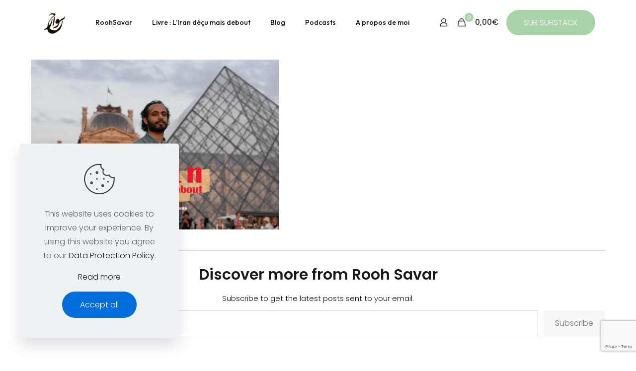

--- FILE ---
content_type: text/html; charset=utf-8
request_url: https://www.google.com/recaptcha/api2/anchor?ar=1&k=6Ld0mv0bAAAAANJsA3k-Qk1PFyHo744myg44Mqe7&co=aHR0cHM6Ly93d3cucm9vaHNhdmFyLmNvbTo0NDM.&hl=en&v=PoyoqOPhxBO7pBk68S4YbpHZ&size=invisible&anchor-ms=20000&execute-ms=30000&cb=e0fkd99dviag
body_size: 48880
content:
<!DOCTYPE HTML><html dir="ltr" lang="en"><head><meta http-equiv="Content-Type" content="text/html; charset=UTF-8">
<meta http-equiv="X-UA-Compatible" content="IE=edge">
<title>reCAPTCHA</title>
<style type="text/css">
/* cyrillic-ext */
@font-face {
  font-family: 'Roboto';
  font-style: normal;
  font-weight: 400;
  font-stretch: 100%;
  src: url(//fonts.gstatic.com/s/roboto/v48/KFO7CnqEu92Fr1ME7kSn66aGLdTylUAMa3GUBHMdazTgWw.woff2) format('woff2');
  unicode-range: U+0460-052F, U+1C80-1C8A, U+20B4, U+2DE0-2DFF, U+A640-A69F, U+FE2E-FE2F;
}
/* cyrillic */
@font-face {
  font-family: 'Roboto';
  font-style: normal;
  font-weight: 400;
  font-stretch: 100%;
  src: url(//fonts.gstatic.com/s/roboto/v48/KFO7CnqEu92Fr1ME7kSn66aGLdTylUAMa3iUBHMdazTgWw.woff2) format('woff2');
  unicode-range: U+0301, U+0400-045F, U+0490-0491, U+04B0-04B1, U+2116;
}
/* greek-ext */
@font-face {
  font-family: 'Roboto';
  font-style: normal;
  font-weight: 400;
  font-stretch: 100%;
  src: url(//fonts.gstatic.com/s/roboto/v48/KFO7CnqEu92Fr1ME7kSn66aGLdTylUAMa3CUBHMdazTgWw.woff2) format('woff2');
  unicode-range: U+1F00-1FFF;
}
/* greek */
@font-face {
  font-family: 'Roboto';
  font-style: normal;
  font-weight: 400;
  font-stretch: 100%;
  src: url(//fonts.gstatic.com/s/roboto/v48/KFO7CnqEu92Fr1ME7kSn66aGLdTylUAMa3-UBHMdazTgWw.woff2) format('woff2');
  unicode-range: U+0370-0377, U+037A-037F, U+0384-038A, U+038C, U+038E-03A1, U+03A3-03FF;
}
/* math */
@font-face {
  font-family: 'Roboto';
  font-style: normal;
  font-weight: 400;
  font-stretch: 100%;
  src: url(//fonts.gstatic.com/s/roboto/v48/KFO7CnqEu92Fr1ME7kSn66aGLdTylUAMawCUBHMdazTgWw.woff2) format('woff2');
  unicode-range: U+0302-0303, U+0305, U+0307-0308, U+0310, U+0312, U+0315, U+031A, U+0326-0327, U+032C, U+032F-0330, U+0332-0333, U+0338, U+033A, U+0346, U+034D, U+0391-03A1, U+03A3-03A9, U+03B1-03C9, U+03D1, U+03D5-03D6, U+03F0-03F1, U+03F4-03F5, U+2016-2017, U+2034-2038, U+203C, U+2040, U+2043, U+2047, U+2050, U+2057, U+205F, U+2070-2071, U+2074-208E, U+2090-209C, U+20D0-20DC, U+20E1, U+20E5-20EF, U+2100-2112, U+2114-2115, U+2117-2121, U+2123-214F, U+2190, U+2192, U+2194-21AE, U+21B0-21E5, U+21F1-21F2, U+21F4-2211, U+2213-2214, U+2216-22FF, U+2308-230B, U+2310, U+2319, U+231C-2321, U+2336-237A, U+237C, U+2395, U+239B-23B7, U+23D0, U+23DC-23E1, U+2474-2475, U+25AF, U+25B3, U+25B7, U+25BD, U+25C1, U+25CA, U+25CC, U+25FB, U+266D-266F, U+27C0-27FF, U+2900-2AFF, U+2B0E-2B11, U+2B30-2B4C, U+2BFE, U+3030, U+FF5B, U+FF5D, U+1D400-1D7FF, U+1EE00-1EEFF;
}
/* symbols */
@font-face {
  font-family: 'Roboto';
  font-style: normal;
  font-weight: 400;
  font-stretch: 100%;
  src: url(//fonts.gstatic.com/s/roboto/v48/KFO7CnqEu92Fr1ME7kSn66aGLdTylUAMaxKUBHMdazTgWw.woff2) format('woff2');
  unicode-range: U+0001-000C, U+000E-001F, U+007F-009F, U+20DD-20E0, U+20E2-20E4, U+2150-218F, U+2190, U+2192, U+2194-2199, U+21AF, U+21E6-21F0, U+21F3, U+2218-2219, U+2299, U+22C4-22C6, U+2300-243F, U+2440-244A, U+2460-24FF, U+25A0-27BF, U+2800-28FF, U+2921-2922, U+2981, U+29BF, U+29EB, U+2B00-2BFF, U+4DC0-4DFF, U+FFF9-FFFB, U+10140-1018E, U+10190-1019C, U+101A0, U+101D0-101FD, U+102E0-102FB, U+10E60-10E7E, U+1D2C0-1D2D3, U+1D2E0-1D37F, U+1F000-1F0FF, U+1F100-1F1AD, U+1F1E6-1F1FF, U+1F30D-1F30F, U+1F315, U+1F31C, U+1F31E, U+1F320-1F32C, U+1F336, U+1F378, U+1F37D, U+1F382, U+1F393-1F39F, U+1F3A7-1F3A8, U+1F3AC-1F3AF, U+1F3C2, U+1F3C4-1F3C6, U+1F3CA-1F3CE, U+1F3D4-1F3E0, U+1F3ED, U+1F3F1-1F3F3, U+1F3F5-1F3F7, U+1F408, U+1F415, U+1F41F, U+1F426, U+1F43F, U+1F441-1F442, U+1F444, U+1F446-1F449, U+1F44C-1F44E, U+1F453, U+1F46A, U+1F47D, U+1F4A3, U+1F4B0, U+1F4B3, U+1F4B9, U+1F4BB, U+1F4BF, U+1F4C8-1F4CB, U+1F4D6, U+1F4DA, U+1F4DF, U+1F4E3-1F4E6, U+1F4EA-1F4ED, U+1F4F7, U+1F4F9-1F4FB, U+1F4FD-1F4FE, U+1F503, U+1F507-1F50B, U+1F50D, U+1F512-1F513, U+1F53E-1F54A, U+1F54F-1F5FA, U+1F610, U+1F650-1F67F, U+1F687, U+1F68D, U+1F691, U+1F694, U+1F698, U+1F6AD, U+1F6B2, U+1F6B9-1F6BA, U+1F6BC, U+1F6C6-1F6CF, U+1F6D3-1F6D7, U+1F6E0-1F6EA, U+1F6F0-1F6F3, U+1F6F7-1F6FC, U+1F700-1F7FF, U+1F800-1F80B, U+1F810-1F847, U+1F850-1F859, U+1F860-1F887, U+1F890-1F8AD, U+1F8B0-1F8BB, U+1F8C0-1F8C1, U+1F900-1F90B, U+1F93B, U+1F946, U+1F984, U+1F996, U+1F9E9, U+1FA00-1FA6F, U+1FA70-1FA7C, U+1FA80-1FA89, U+1FA8F-1FAC6, U+1FACE-1FADC, U+1FADF-1FAE9, U+1FAF0-1FAF8, U+1FB00-1FBFF;
}
/* vietnamese */
@font-face {
  font-family: 'Roboto';
  font-style: normal;
  font-weight: 400;
  font-stretch: 100%;
  src: url(//fonts.gstatic.com/s/roboto/v48/KFO7CnqEu92Fr1ME7kSn66aGLdTylUAMa3OUBHMdazTgWw.woff2) format('woff2');
  unicode-range: U+0102-0103, U+0110-0111, U+0128-0129, U+0168-0169, U+01A0-01A1, U+01AF-01B0, U+0300-0301, U+0303-0304, U+0308-0309, U+0323, U+0329, U+1EA0-1EF9, U+20AB;
}
/* latin-ext */
@font-face {
  font-family: 'Roboto';
  font-style: normal;
  font-weight: 400;
  font-stretch: 100%;
  src: url(//fonts.gstatic.com/s/roboto/v48/KFO7CnqEu92Fr1ME7kSn66aGLdTylUAMa3KUBHMdazTgWw.woff2) format('woff2');
  unicode-range: U+0100-02BA, U+02BD-02C5, U+02C7-02CC, U+02CE-02D7, U+02DD-02FF, U+0304, U+0308, U+0329, U+1D00-1DBF, U+1E00-1E9F, U+1EF2-1EFF, U+2020, U+20A0-20AB, U+20AD-20C0, U+2113, U+2C60-2C7F, U+A720-A7FF;
}
/* latin */
@font-face {
  font-family: 'Roboto';
  font-style: normal;
  font-weight: 400;
  font-stretch: 100%;
  src: url(//fonts.gstatic.com/s/roboto/v48/KFO7CnqEu92Fr1ME7kSn66aGLdTylUAMa3yUBHMdazQ.woff2) format('woff2');
  unicode-range: U+0000-00FF, U+0131, U+0152-0153, U+02BB-02BC, U+02C6, U+02DA, U+02DC, U+0304, U+0308, U+0329, U+2000-206F, U+20AC, U+2122, U+2191, U+2193, U+2212, U+2215, U+FEFF, U+FFFD;
}
/* cyrillic-ext */
@font-face {
  font-family: 'Roboto';
  font-style: normal;
  font-weight: 500;
  font-stretch: 100%;
  src: url(//fonts.gstatic.com/s/roboto/v48/KFO7CnqEu92Fr1ME7kSn66aGLdTylUAMa3GUBHMdazTgWw.woff2) format('woff2');
  unicode-range: U+0460-052F, U+1C80-1C8A, U+20B4, U+2DE0-2DFF, U+A640-A69F, U+FE2E-FE2F;
}
/* cyrillic */
@font-face {
  font-family: 'Roboto';
  font-style: normal;
  font-weight: 500;
  font-stretch: 100%;
  src: url(//fonts.gstatic.com/s/roboto/v48/KFO7CnqEu92Fr1ME7kSn66aGLdTylUAMa3iUBHMdazTgWw.woff2) format('woff2');
  unicode-range: U+0301, U+0400-045F, U+0490-0491, U+04B0-04B1, U+2116;
}
/* greek-ext */
@font-face {
  font-family: 'Roboto';
  font-style: normal;
  font-weight: 500;
  font-stretch: 100%;
  src: url(//fonts.gstatic.com/s/roboto/v48/KFO7CnqEu92Fr1ME7kSn66aGLdTylUAMa3CUBHMdazTgWw.woff2) format('woff2');
  unicode-range: U+1F00-1FFF;
}
/* greek */
@font-face {
  font-family: 'Roboto';
  font-style: normal;
  font-weight: 500;
  font-stretch: 100%;
  src: url(//fonts.gstatic.com/s/roboto/v48/KFO7CnqEu92Fr1ME7kSn66aGLdTylUAMa3-UBHMdazTgWw.woff2) format('woff2');
  unicode-range: U+0370-0377, U+037A-037F, U+0384-038A, U+038C, U+038E-03A1, U+03A3-03FF;
}
/* math */
@font-face {
  font-family: 'Roboto';
  font-style: normal;
  font-weight: 500;
  font-stretch: 100%;
  src: url(//fonts.gstatic.com/s/roboto/v48/KFO7CnqEu92Fr1ME7kSn66aGLdTylUAMawCUBHMdazTgWw.woff2) format('woff2');
  unicode-range: U+0302-0303, U+0305, U+0307-0308, U+0310, U+0312, U+0315, U+031A, U+0326-0327, U+032C, U+032F-0330, U+0332-0333, U+0338, U+033A, U+0346, U+034D, U+0391-03A1, U+03A3-03A9, U+03B1-03C9, U+03D1, U+03D5-03D6, U+03F0-03F1, U+03F4-03F5, U+2016-2017, U+2034-2038, U+203C, U+2040, U+2043, U+2047, U+2050, U+2057, U+205F, U+2070-2071, U+2074-208E, U+2090-209C, U+20D0-20DC, U+20E1, U+20E5-20EF, U+2100-2112, U+2114-2115, U+2117-2121, U+2123-214F, U+2190, U+2192, U+2194-21AE, U+21B0-21E5, U+21F1-21F2, U+21F4-2211, U+2213-2214, U+2216-22FF, U+2308-230B, U+2310, U+2319, U+231C-2321, U+2336-237A, U+237C, U+2395, U+239B-23B7, U+23D0, U+23DC-23E1, U+2474-2475, U+25AF, U+25B3, U+25B7, U+25BD, U+25C1, U+25CA, U+25CC, U+25FB, U+266D-266F, U+27C0-27FF, U+2900-2AFF, U+2B0E-2B11, U+2B30-2B4C, U+2BFE, U+3030, U+FF5B, U+FF5D, U+1D400-1D7FF, U+1EE00-1EEFF;
}
/* symbols */
@font-face {
  font-family: 'Roboto';
  font-style: normal;
  font-weight: 500;
  font-stretch: 100%;
  src: url(//fonts.gstatic.com/s/roboto/v48/KFO7CnqEu92Fr1ME7kSn66aGLdTylUAMaxKUBHMdazTgWw.woff2) format('woff2');
  unicode-range: U+0001-000C, U+000E-001F, U+007F-009F, U+20DD-20E0, U+20E2-20E4, U+2150-218F, U+2190, U+2192, U+2194-2199, U+21AF, U+21E6-21F0, U+21F3, U+2218-2219, U+2299, U+22C4-22C6, U+2300-243F, U+2440-244A, U+2460-24FF, U+25A0-27BF, U+2800-28FF, U+2921-2922, U+2981, U+29BF, U+29EB, U+2B00-2BFF, U+4DC0-4DFF, U+FFF9-FFFB, U+10140-1018E, U+10190-1019C, U+101A0, U+101D0-101FD, U+102E0-102FB, U+10E60-10E7E, U+1D2C0-1D2D3, U+1D2E0-1D37F, U+1F000-1F0FF, U+1F100-1F1AD, U+1F1E6-1F1FF, U+1F30D-1F30F, U+1F315, U+1F31C, U+1F31E, U+1F320-1F32C, U+1F336, U+1F378, U+1F37D, U+1F382, U+1F393-1F39F, U+1F3A7-1F3A8, U+1F3AC-1F3AF, U+1F3C2, U+1F3C4-1F3C6, U+1F3CA-1F3CE, U+1F3D4-1F3E0, U+1F3ED, U+1F3F1-1F3F3, U+1F3F5-1F3F7, U+1F408, U+1F415, U+1F41F, U+1F426, U+1F43F, U+1F441-1F442, U+1F444, U+1F446-1F449, U+1F44C-1F44E, U+1F453, U+1F46A, U+1F47D, U+1F4A3, U+1F4B0, U+1F4B3, U+1F4B9, U+1F4BB, U+1F4BF, U+1F4C8-1F4CB, U+1F4D6, U+1F4DA, U+1F4DF, U+1F4E3-1F4E6, U+1F4EA-1F4ED, U+1F4F7, U+1F4F9-1F4FB, U+1F4FD-1F4FE, U+1F503, U+1F507-1F50B, U+1F50D, U+1F512-1F513, U+1F53E-1F54A, U+1F54F-1F5FA, U+1F610, U+1F650-1F67F, U+1F687, U+1F68D, U+1F691, U+1F694, U+1F698, U+1F6AD, U+1F6B2, U+1F6B9-1F6BA, U+1F6BC, U+1F6C6-1F6CF, U+1F6D3-1F6D7, U+1F6E0-1F6EA, U+1F6F0-1F6F3, U+1F6F7-1F6FC, U+1F700-1F7FF, U+1F800-1F80B, U+1F810-1F847, U+1F850-1F859, U+1F860-1F887, U+1F890-1F8AD, U+1F8B0-1F8BB, U+1F8C0-1F8C1, U+1F900-1F90B, U+1F93B, U+1F946, U+1F984, U+1F996, U+1F9E9, U+1FA00-1FA6F, U+1FA70-1FA7C, U+1FA80-1FA89, U+1FA8F-1FAC6, U+1FACE-1FADC, U+1FADF-1FAE9, U+1FAF0-1FAF8, U+1FB00-1FBFF;
}
/* vietnamese */
@font-face {
  font-family: 'Roboto';
  font-style: normal;
  font-weight: 500;
  font-stretch: 100%;
  src: url(//fonts.gstatic.com/s/roboto/v48/KFO7CnqEu92Fr1ME7kSn66aGLdTylUAMa3OUBHMdazTgWw.woff2) format('woff2');
  unicode-range: U+0102-0103, U+0110-0111, U+0128-0129, U+0168-0169, U+01A0-01A1, U+01AF-01B0, U+0300-0301, U+0303-0304, U+0308-0309, U+0323, U+0329, U+1EA0-1EF9, U+20AB;
}
/* latin-ext */
@font-face {
  font-family: 'Roboto';
  font-style: normal;
  font-weight: 500;
  font-stretch: 100%;
  src: url(//fonts.gstatic.com/s/roboto/v48/KFO7CnqEu92Fr1ME7kSn66aGLdTylUAMa3KUBHMdazTgWw.woff2) format('woff2');
  unicode-range: U+0100-02BA, U+02BD-02C5, U+02C7-02CC, U+02CE-02D7, U+02DD-02FF, U+0304, U+0308, U+0329, U+1D00-1DBF, U+1E00-1E9F, U+1EF2-1EFF, U+2020, U+20A0-20AB, U+20AD-20C0, U+2113, U+2C60-2C7F, U+A720-A7FF;
}
/* latin */
@font-face {
  font-family: 'Roboto';
  font-style: normal;
  font-weight: 500;
  font-stretch: 100%;
  src: url(//fonts.gstatic.com/s/roboto/v48/KFO7CnqEu92Fr1ME7kSn66aGLdTylUAMa3yUBHMdazQ.woff2) format('woff2');
  unicode-range: U+0000-00FF, U+0131, U+0152-0153, U+02BB-02BC, U+02C6, U+02DA, U+02DC, U+0304, U+0308, U+0329, U+2000-206F, U+20AC, U+2122, U+2191, U+2193, U+2212, U+2215, U+FEFF, U+FFFD;
}
/* cyrillic-ext */
@font-face {
  font-family: 'Roboto';
  font-style: normal;
  font-weight: 900;
  font-stretch: 100%;
  src: url(//fonts.gstatic.com/s/roboto/v48/KFO7CnqEu92Fr1ME7kSn66aGLdTylUAMa3GUBHMdazTgWw.woff2) format('woff2');
  unicode-range: U+0460-052F, U+1C80-1C8A, U+20B4, U+2DE0-2DFF, U+A640-A69F, U+FE2E-FE2F;
}
/* cyrillic */
@font-face {
  font-family: 'Roboto';
  font-style: normal;
  font-weight: 900;
  font-stretch: 100%;
  src: url(//fonts.gstatic.com/s/roboto/v48/KFO7CnqEu92Fr1ME7kSn66aGLdTylUAMa3iUBHMdazTgWw.woff2) format('woff2');
  unicode-range: U+0301, U+0400-045F, U+0490-0491, U+04B0-04B1, U+2116;
}
/* greek-ext */
@font-face {
  font-family: 'Roboto';
  font-style: normal;
  font-weight: 900;
  font-stretch: 100%;
  src: url(//fonts.gstatic.com/s/roboto/v48/KFO7CnqEu92Fr1ME7kSn66aGLdTylUAMa3CUBHMdazTgWw.woff2) format('woff2');
  unicode-range: U+1F00-1FFF;
}
/* greek */
@font-face {
  font-family: 'Roboto';
  font-style: normal;
  font-weight: 900;
  font-stretch: 100%;
  src: url(//fonts.gstatic.com/s/roboto/v48/KFO7CnqEu92Fr1ME7kSn66aGLdTylUAMa3-UBHMdazTgWw.woff2) format('woff2');
  unicode-range: U+0370-0377, U+037A-037F, U+0384-038A, U+038C, U+038E-03A1, U+03A3-03FF;
}
/* math */
@font-face {
  font-family: 'Roboto';
  font-style: normal;
  font-weight: 900;
  font-stretch: 100%;
  src: url(//fonts.gstatic.com/s/roboto/v48/KFO7CnqEu92Fr1ME7kSn66aGLdTylUAMawCUBHMdazTgWw.woff2) format('woff2');
  unicode-range: U+0302-0303, U+0305, U+0307-0308, U+0310, U+0312, U+0315, U+031A, U+0326-0327, U+032C, U+032F-0330, U+0332-0333, U+0338, U+033A, U+0346, U+034D, U+0391-03A1, U+03A3-03A9, U+03B1-03C9, U+03D1, U+03D5-03D6, U+03F0-03F1, U+03F4-03F5, U+2016-2017, U+2034-2038, U+203C, U+2040, U+2043, U+2047, U+2050, U+2057, U+205F, U+2070-2071, U+2074-208E, U+2090-209C, U+20D0-20DC, U+20E1, U+20E5-20EF, U+2100-2112, U+2114-2115, U+2117-2121, U+2123-214F, U+2190, U+2192, U+2194-21AE, U+21B0-21E5, U+21F1-21F2, U+21F4-2211, U+2213-2214, U+2216-22FF, U+2308-230B, U+2310, U+2319, U+231C-2321, U+2336-237A, U+237C, U+2395, U+239B-23B7, U+23D0, U+23DC-23E1, U+2474-2475, U+25AF, U+25B3, U+25B7, U+25BD, U+25C1, U+25CA, U+25CC, U+25FB, U+266D-266F, U+27C0-27FF, U+2900-2AFF, U+2B0E-2B11, U+2B30-2B4C, U+2BFE, U+3030, U+FF5B, U+FF5D, U+1D400-1D7FF, U+1EE00-1EEFF;
}
/* symbols */
@font-face {
  font-family: 'Roboto';
  font-style: normal;
  font-weight: 900;
  font-stretch: 100%;
  src: url(//fonts.gstatic.com/s/roboto/v48/KFO7CnqEu92Fr1ME7kSn66aGLdTylUAMaxKUBHMdazTgWw.woff2) format('woff2');
  unicode-range: U+0001-000C, U+000E-001F, U+007F-009F, U+20DD-20E0, U+20E2-20E4, U+2150-218F, U+2190, U+2192, U+2194-2199, U+21AF, U+21E6-21F0, U+21F3, U+2218-2219, U+2299, U+22C4-22C6, U+2300-243F, U+2440-244A, U+2460-24FF, U+25A0-27BF, U+2800-28FF, U+2921-2922, U+2981, U+29BF, U+29EB, U+2B00-2BFF, U+4DC0-4DFF, U+FFF9-FFFB, U+10140-1018E, U+10190-1019C, U+101A0, U+101D0-101FD, U+102E0-102FB, U+10E60-10E7E, U+1D2C0-1D2D3, U+1D2E0-1D37F, U+1F000-1F0FF, U+1F100-1F1AD, U+1F1E6-1F1FF, U+1F30D-1F30F, U+1F315, U+1F31C, U+1F31E, U+1F320-1F32C, U+1F336, U+1F378, U+1F37D, U+1F382, U+1F393-1F39F, U+1F3A7-1F3A8, U+1F3AC-1F3AF, U+1F3C2, U+1F3C4-1F3C6, U+1F3CA-1F3CE, U+1F3D4-1F3E0, U+1F3ED, U+1F3F1-1F3F3, U+1F3F5-1F3F7, U+1F408, U+1F415, U+1F41F, U+1F426, U+1F43F, U+1F441-1F442, U+1F444, U+1F446-1F449, U+1F44C-1F44E, U+1F453, U+1F46A, U+1F47D, U+1F4A3, U+1F4B0, U+1F4B3, U+1F4B9, U+1F4BB, U+1F4BF, U+1F4C8-1F4CB, U+1F4D6, U+1F4DA, U+1F4DF, U+1F4E3-1F4E6, U+1F4EA-1F4ED, U+1F4F7, U+1F4F9-1F4FB, U+1F4FD-1F4FE, U+1F503, U+1F507-1F50B, U+1F50D, U+1F512-1F513, U+1F53E-1F54A, U+1F54F-1F5FA, U+1F610, U+1F650-1F67F, U+1F687, U+1F68D, U+1F691, U+1F694, U+1F698, U+1F6AD, U+1F6B2, U+1F6B9-1F6BA, U+1F6BC, U+1F6C6-1F6CF, U+1F6D3-1F6D7, U+1F6E0-1F6EA, U+1F6F0-1F6F3, U+1F6F7-1F6FC, U+1F700-1F7FF, U+1F800-1F80B, U+1F810-1F847, U+1F850-1F859, U+1F860-1F887, U+1F890-1F8AD, U+1F8B0-1F8BB, U+1F8C0-1F8C1, U+1F900-1F90B, U+1F93B, U+1F946, U+1F984, U+1F996, U+1F9E9, U+1FA00-1FA6F, U+1FA70-1FA7C, U+1FA80-1FA89, U+1FA8F-1FAC6, U+1FACE-1FADC, U+1FADF-1FAE9, U+1FAF0-1FAF8, U+1FB00-1FBFF;
}
/* vietnamese */
@font-face {
  font-family: 'Roboto';
  font-style: normal;
  font-weight: 900;
  font-stretch: 100%;
  src: url(//fonts.gstatic.com/s/roboto/v48/KFO7CnqEu92Fr1ME7kSn66aGLdTylUAMa3OUBHMdazTgWw.woff2) format('woff2');
  unicode-range: U+0102-0103, U+0110-0111, U+0128-0129, U+0168-0169, U+01A0-01A1, U+01AF-01B0, U+0300-0301, U+0303-0304, U+0308-0309, U+0323, U+0329, U+1EA0-1EF9, U+20AB;
}
/* latin-ext */
@font-face {
  font-family: 'Roboto';
  font-style: normal;
  font-weight: 900;
  font-stretch: 100%;
  src: url(//fonts.gstatic.com/s/roboto/v48/KFO7CnqEu92Fr1ME7kSn66aGLdTylUAMa3KUBHMdazTgWw.woff2) format('woff2');
  unicode-range: U+0100-02BA, U+02BD-02C5, U+02C7-02CC, U+02CE-02D7, U+02DD-02FF, U+0304, U+0308, U+0329, U+1D00-1DBF, U+1E00-1E9F, U+1EF2-1EFF, U+2020, U+20A0-20AB, U+20AD-20C0, U+2113, U+2C60-2C7F, U+A720-A7FF;
}
/* latin */
@font-face {
  font-family: 'Roboto';
  font-style: normal;
  font-weight: 900;
  font-stretch: 100%;
  src: url(//fonts.gstatic.com/s/roboto/v48/KFO7CnqEu92Fr1ME7kSn66aGLdTylUAMa3yUBHMdazQ.woff2) format('woff2');
  unicode-range: U+0000-00FF, U+0131, U+0152-0153, U+02BB-02BC, U+02C6, U+02DA, U+02DC, U+0304, U+0308, U+0329, U+2000-206F, U+20AC, U+2122, U+2191, U+2193, U+2212, U+2215, U+FEFF, U+FFFD;
}

</style>
<link rel="stylesheet" type="text/css" href="https://www.gstatic.com/recaptcha/releases/PoyoqOPhxBO7pBk68S4YbpHZ/styles__ltr.css">
<script nonce="TgBwWX5qpNdFc18ls-75jQ" type="text/javascript">window['__recaptcha_api'] = 'https://www.google.com/recaptcha/api2/';</script>
<script type="text/javascript" src="https://www.gstatic.com/recaptcha/releases/PoyoqOPhxBO7pBk68S4YbpHZ/recaptcha__en.js" nonce="TgBwWX5qpNdFc18ls-75jQ">
      
    </script></head>
<body><div id="rc-anchor-alert" class="rc-anchor-alert"></div>
<input type="hidden" id="recaptcha-token" value="[base64]">
<script type="text/javascript" nonce="TgBwWX5qpNdFc18ls-75jQ">
      recaptcha.anchor.Main.init("[\x22ainput\x22,[\x22bgdata\x22,\x22\x22,\[base64]/[base64]/[base64]/ZyhXLGgpOnEoW04sMjEsbF0sVywwKSxoKSxmYWxzZSxmYWxzZSl9Y2F0Y2goayl7RygzNTgsVyk/[base64]/[base64]/[base64]/[base64]/[base64]/[base64]/[base64]/bmV3IEJbT10oRFswXSk6dz09Mj9uZXcgQltPXShEWzBdLERbMV0pOnc9PTM/bmV3IEJbT10oRFswXSxEWzFdLERbMl0pOnc9PTQ/[base64]/[base64]/[base64]/[base64]/[base64]\\u003d\x22,\[base64]\\u003d\\u003d\x22,\x22wo5WIsKyw4Fqw5vDkGluw5tqW8KoRzxnwrTCrsO+acOLwrwGCQQbGcKiGU/DnSd9wqrDpsOxN2jCkCHCqcOLDsKQVsK5TsOVwobCnV4ewo8AwrPDhFrCgsOvK8OSwozDlcOJw4wWwpVXw4QjPjzCrMKqNcK8AcOTUk/DuUfDqMK3w7XDr1Iawr1Bw5vDmsOawrZ2wovCkMKcVcKOdcK/McKITm3DkVFpwpbDvUNlSSTCm8OSRm9XFMOfIMKIw69xTU/Dg8KyK8O+cinDgWDCicKNw5LCsHZhwrcBwo9Aw5XDmD3CtMKRPio6wqIqwqLDi8KWwpLCn8O4wr5Mwq7DksKNw6/DjcK2wrvDlyXCl3ByJSgzwo3DncObw70gZEQcYzLDnC0WAcKvw5cZw5rDgsKIw5DDp8Oiw64jw4kfAMOIwp8Gw4dKGcO0wpzCjkPCicOSw6bDgsOfHsKHWMOPwpt6MMOXUsOua2XCgcKYw5HDvDjCgcKAwpMZwo/CmcKLwojCvU5qwqPDi8O9BMOWSsOhOcOWJ8O+w7FZwpLClMOcw4/ChcOQw4HDjcOTecK5w4QBw6xuFsKtw4ExwozDuAQfT3EZw6BTwq9IEgl/ecOcwpbCh8KZw6rCiR/Dqxw0E8OIZ8OSdcOew63CiMOVQwnDs2VVJTvDmsOWL8O+GWAbeMOXMUjDm8OTP8KgwrbClcO8K8KIw4vDjXrDgg/CplvCqMOrw7PDiMKwMVMMDUZcBxzCuMOqw6XCoMKtwqbDq8Obf8KnCTlOA206wpoNZ8OLFh3Ds8KRwooRw5/[base64]/DjcO0fzxHOMKUaDUpwrt/bUTDk8KEBcKlVSzDiGjCvXA3LcOYwpUsSQU0K0LDssOfJ2/Cn8OcwpJBKcKZwrbDr8OdQMOaf8Kfwq7CkMKFwp7DuwZyw7XCqsKLWsKzU8K4YcKhEVvCiWXDlcOmCcOBERIdwo5CwrLCv0bDjW0PCMKJFn7Cj3QRwro8NEbDuSnCk1XCkW/DucOCw6rDi8OSwqTCuizDq2PDlMODwoxgIsK4w7knw7fCu0FbwpxaDybDoFTDocKZwrklA2bCsCXDvcKgUUTDhHwAI1AiwpcIOsKyw73CrsOlSMKaERxgfwgywqJQw7bCnsOfOFZVZ8Kow6sgw4VATlMhG33DiMKpVAMbcV/Dq8OBw7nDtGrCjsO+fDRrLw3DmMOTEDLDpMOew5/DlCvDgQskUsKAw7J7w7DDtSwewqTDrUdvccK7wpN7w55xw6JLIcKrW8ORL8OHXcKWwpwfwrI3w4clZMO4esO1EsOnw53CvcKWwrHDhgNZwr7DuGwNAcOTScKDf8KifsOTJwxsY8ONw4TDp8OywpDCgsKqW1hjXsKtZVp/wrDDosKfwrzCu8KUWsKNLwZgfD4fRU1ke8OrYsKywq/CvcKmwqgSw6TDssOVw4RIO8Off8O/[base64]/YMOKRGLDpWnCgy3Co0bCn1bCo10Sb8KIbsK2wqLDrsKTwq/Dul7DvEHCqmXCmcK7w7QHLRvDtBfCujnCg8KgIcOew4VXwp4zd8K9aW1awp4FWAcJw7DCpsOeWsKHLFfCuHDDssOew7PCtjgdw4TDq07DvQMMJATClDUMcUTDvcOgUMKGw59Lw4dAw4wNMG5GAlLDksKjw4fCkDgBw5/CrD/[base64]/CkMK/wovDnsKKwopoWCAxwrozwo7Dm8KMw6wpwopgwpfChmplw6Zkw4ADw7Vlw6gdw6nDgsKuRW7CkWUowrt2dgdhwrPCgsOWW8K9LGPDvsOWU8K0wobDt8OCB8K3w4zCr8OOwrhKw4w9FMKMw7ArwoslFGNKTVtUPcK/SW/DmMKTW8OMZ8K6w68hw5RdYSoSSsOQwqbDlCcoBsKKw5fCvMOqwp3DqBkjwp3Ck0BlwrAUw7d8w4zDjMOewpwPSMKcE1w3VjHCpA1Aw6VhC1tBw6nClMKgw7DCslEpw7rDocOmEwXCoMO+w5bDhMOpwoXCplzDhMK7bMO9HcOqwpzCgMKuw4bCvMKJw6/CosK+wrNleiEywoHDskbChRllQsKkR8KXwoHCucOIw60ywrTCoMKvw7ItdwFwJBNUwpJtw47DtMOSSsKyMzXDi8KVwqXDlsOtMsObdMOkIsKAUcKOXxHDnyjCqynDkHvCocO1HjrDs3rDmcKJw44qwr/DtwNcwr7DhsOhS8K9f0FDWns5w6ZOacK7wovDp1dkfsKnwrAjw5QiO0/[base64]/b8OQNHvChMKlw5M0RsKYayhnw58PwrHCmjdpUMOVC0XCj8KCblTCgMOtFRhWwp1Vw4gCOcKZw47CocO1AMOdbjUnw5/DmMO7w7Nca8KMwr4MwoXDpidWRMORVwrDjMOXXyHDoELCj1DCgcKdwpnCq8OuCCbDk8KoPSs2w4gSLykow7c9FzjDnA7DlGU0JcObBMOWw77DnxjDvMKNworCl1PDr3nCr0HChcKdw75Ww44gBmwfKsK5wqPCkQ3DvMOiwr/CmWVjNUcGezHDh1Vzw7nDvjFDwpNBAWHCrMKKw4vDsMOmElvCpQbCnMKFM8KoPmQiwpLDoMOIwp7CmGs+D8OWCsOcwrzDgVzDuR7DlUTDnB/Cii1nPsOhPUBdNggxwpxBesOcw7IeSsKnXTg4bE/DmwjCl8KMDgTCshMMPcKpM0rDqMOHI2vDqMOUV8ODAS4bw4HDnsOSemDCusOVfWHDhEAdwrNvwqNLwrgAwp0xwrMBelTDn2rDpsOBKTQKIjzChcKywpA6HwDCqMODZF7CrgnDq8K4FcKRG8KLLcOBw5JqwqvDi2jClAnCrBgmw4fCpMK6SiJzw51+QcOoS8OXwqJ/NMOEAmtGa0ZFw5MOFjTCjDXCnsOvR0PDg8OdwqXDhsKIBz8KwqzClsOywo7CrFnCulg+WgAwBcOxAcKkN8KhIMOvw4YhwpHDjMKvPMKQJyHDvT1bwpIwUsKuwprDhcKQwo8mwpJ6HGzCmX7CgQLDhWPCnx1twr4SKxUeHFA/w5g1WMKswp7Ct0XDosOYU1TDhjvDuijDgkALMF01HBUFwr8hFcK6WMK4w4gfKSvCpsOEw7vDjDjDrMOcUB1iCTLDg8OIwrE8w4EawobDgkxUYsKEEcK5Zm7ClFIdwpPDtsOewp0ywp1Ya8OZwo5Yw7Ejw5s5S8K1wrXDjMO2HcORIT/ClHJGwpjCmALDjcKvw6xTNMOFw7nCky0sHH7CtGE7G2TDozhjw53Dl8KGw5d5c2gnAMOyw53Cm8OkT8Ouw4tyw7BzUcO5wpEUCsKcUFB/[base64]/Cq03Cj8KyajnDlsOyWcOWw7/Cv8K/w7Uuw7x4cEDCpMO6KnJNwonClxbDrUbChldsMTN/w6jCpW1ncD/DlFnCk8KYeDEhw4pVE1cfVMKCdcOaEWHCm1TDjsOOw4wvw5hgbHhWw7Umw67CniTCsX06F8OKO107wphmTMKsHMOFw6/CkhtCw6JPw6rCiWbCj3PCrMOAPVrDmgXCrHIJw4oxWxPDvMK6wrsXPMOQw5bDv2/CrXDChhhwR8OcYcOjcMOBCiMuW3hOwrgyw4jDpBFzLcO+wrHDssKAwrIJcsOsNcKJwqoww58/SsKlwq3DgATDiX7CtMOWRBHCqsKfMcKewrDDrE5FAD/DlhDCp8Orw6FkPMKREcKJwrBJw6Rwd0jCi8OBO8KnBgJYwr7Djltew5xUc37Cjzgnw6I4wpcqw4AXZifCjHjDsMOkwqXCvMOtw43CvmXCuMOhwoodw6dkw4kyaMK9fMKTXsKVbBPCr8OMw5TDvzDCtcKgwrcpw47Cr1DCn8KRwqbDk8O2wq/CssOffsKNAcO0f2IKwpIfw5p2EHDCilLDmUTCocOiwocPbMOvdX4/wqchK8OYMyUCw6HCp8KOw7jCksKIwpkvbsOgwrPDoQXDk8O3fMO7Kh/CkcO9XRfCjcKKw4RawrPClsKMwq8tDmPCosKWQmIvw6TCjlFaw5jDoENTNV15w4AMw6sXT8OYWyrCn3vDg8KkwpzCvB8Ww5/DqcORwpvCpMKdRsKiQzfDi8K8wqLCscO+w79bwr/CjgUDak9yw7zDmsKyOh49FsK/wqdGeFrCnsOME0TDtnNIwrwUwr9mw4dqOwktwr7DjcK/Tx7DojkYwprClklYe8KWw4bCpsKuw79hw5wrZMOPMijDox3DigkXQcKBwqEhw4bDlWxAw4hwQcKFw7DCoMKAJA/Djlpawp/Cm31Owo00cVnDvH/ChMK6w7jChUbCpj3DjitUL8K5w5DCvsKMw6vCjAMqw7nDtsO+WQvCuMKpw6DCj8OgdhdWworCkFJTHVsMwoHDh8OcwpLDr2V2ByvDqRfDtcOACsKLLiNnw63CtMOmEcK+w4o6wqlJw5PDkn/[base64]/[base64]/[base64]/DpWzDkcK2wqbDrwQnw47CosONw5cXY8Kjwo/[base64]/CgMOKN8K+wo7CriUjIzRWVMKfwqlQcHQ3woIGMMKdw57CjcO7PRvDtcKcQ8Kue8OHRFt+w5PCi8KwairCjcKNJx/CrMOnQMOJwq8YOmbCnMK7wo/CjsOHWMKBwrwAw5hnXSsAEgN4w5zCrcKTWmZeRMKpwpTCtcKxwrtfwojCoXxLGsKmwoBiLh/CtMKgw7rDnGzDjgbDmsKlw5hQRS1Sw4gdw57DiMK5w45QwoHDjz8IwpnCg8OeP3h3wpdZw6oDw6UYwpwuKcKzw4BqRjFjGkjCt1cpHB0Iwq3CjAVaTEXChTTDk8K9DsOGVU/DgU4vLMKkwp3Coi8Jw4zClCzDrMOVd8K8FFAGXcKEwpIkw7sRbsOIAMK0HzLCrMKATnt0wpXCnTkPEMOUw4nDmMOLw6DDv8O3w5YOwodPwrZ/w4U3w4TCkh4zwo59LVvCgsO8TcKrwo8Bw6PCqwtWwqscw6/Dol3DoyLChsKDwpZpFsOkPMOMGQnCs8K2C8KNw6J3w6TCrhdgwpQNLXvDsh50w44kFhpfaV7CrsO1woLDucOBOg5RwpzCpGM0SMO5Hi4Hw6N4w5rDjGLDoBvCsh/CoMO7w4gCw6dWw6LCl8OhGsKLXzLCvMO7wo0Bw4cVw7FNw4ZRwpYHwp1Gw5x+BHRiw4ouKEASYBHCrkU0w53DnMKyw6zChcK7FMO4KcOsw4tEwoB/X3fCiB47PmsfwqTDlicywrvDn8Kcw6IQZXx+w4vCvMOgf0vChMODNMK5MXnDqkcofgDDrsO0dGNHY8KqbG/DhsKDEcKmeyPDsWIUw7DDi8OHP8ONwozDrDvCs8KmamPClG93wqB+w41kwqReb8OuFEMFdhcRw4ICFGnDl8KkQcKHwqLDtsKKw4ReQA/[base64]/w4zDgsKrESPDrMK5wp8Kwp0wNsKGRiTCjcOUwrzCgcO+wqbDh0ICw6jDogQUwpsWQwfCkMOvKDdjWSQbG8OtYsOHNW1QN8KMw7rDkSxewrgmNmXDpEZ6w6rCi1bDlcOXLTV3w5XCuXhewpXCvBhIQSDCnA/CvxvCqsONwprDpMO9SlXDky/DhMOcAx9Bw7fCkXR6wpcjVMK0HsOCWz5WwqpvWsKZIEQewp8kwqbDn8KJCcO8dwfCulfCjFXDsjfDrMOywrDCvMOTwqd/QMO6PylCRGgHGjTCvUDCgjbCqlvDkCAhAcK4PcKpwqvCmQXDkn3DisK+Vx7Di8KyAsOEwprCmMKxVMO/MMKuw6gzBGo2w6PDv3/CkMKbw7DCgjDCuHPDiC5ew4rClMO0woBJV8KPw6jClivDr8O/Cy3DqsO/[base64]/w7UIdHPDtmHDk8OpLijDqcOZwq/CvxzDoCxKUhwsI0jCjEjCrcKPaGhmwpXDksO+NSMiWcOYaHlTwoZXw78sCMOhw4fCjjd1woouHGTDrzPCjcKHw5QLGsOeSMOFwpY+XRfDmMKtwo/DjsKdw4LCncKwYx7CiMKEB8KFw5UFXnNQP1rCgMKPwrfDuMKdwpHDpw1dODlvfQDCu8K/a8KzCcKgw5TDscKFwq1XecKBcsKiw5fCmcODwp7Dj3kLYMKTSQ0aZ8Osw70IbcOAZsKJw6nDrsKlcxsqLkLDosK2WMKHF00RD1nDgsOWNWJSek9SwoEow6NCHMKUwqYWw6HDsitMN1HDsMO/w7MZwpc8KAgcw4XDjMKSDcK8Uj3Cq8Obw4nCpcKnw6XDgcKpwqjCoCPCgsOPwpotwoHClsK8Ek7CryVdK8K5wqrDq8OzwqoDw4JtfMOQw5ZoSsOUasOhwp/DoApewpLDjsKBX8KVwrk2HAYbw4kxw5nCo8Kowr3Dvz7DqcKnchbCn8O3wo/DuB83w5t9wqxhTMK/woAVw6XCuVk/[base64]/[base64]/w4LCrsKkw4vDqXXDhcOcw54MX8ODw5RHwpfCrCbCqRXDk8OMPlPDpSzCssOfFknDlsOSw7/[base64]/Dj8O2f8OAw44gw7Afw7nCocODwr9uAyPCryIZaXgzw5TDgsK9G8KKwozCpXsNwrMaHCbDs8O/XcOgbcKZZcKQw7TDhm5Uw6zCucK0wrdLwpbCjG/Dk8KYZsOQw51zwpHCtSTChEhbAzbCo8KNw4RsClrCpE/[base64]/DmMKyZjHCgsKBw4jCkFbDp8KzwocgbsKcwpBvXSLCrMKvwrzDlSbCsHLDk8OUIHzCsMOQe1bCusK7w4cdwpXCjg12wq3CqELDkBbDmMKUw5rDsWIFw6XDvsODwrDCg1nDocO2w6/DgMKKb8K4BFAOFsOaG219ME8Dw6F/w4XDkyDCnGXDusOoGxjDrxvCkMODO8KGwpPCpcOVwrUMw7LDllnCq2UUaWcaw4/Drx3Di8K9w4zCsMKVVMO/w7kMZTtMwpp2RkRaPStZAsOVABLDocKfYw4ZwpVJw5vDnsONZcK8dRjCljVXw504LGjCgEMTR8O3wq7Djm/CkmB1RcOXbQhtwrrCl2Mew6oVQsKqwobCisOiPMOBw6zClEvCvUhxw7x3wrjCmsOxw7dGFsKBw5rDocKSw4IqDMO6T8OfAQDCviPCgMKgw7xPZcOtNsOzw40RMMKKw7HCrFsiw4/Dpy/ChScrEy13wrcrQsKew6DDvljDtcKowo/DtC45B8KZYcK2Dn3DvxfDsxYaK3jDl1whasOEMAzDqsOZwr5TDF3CnWTDizHDgMOzHMKjN8KKw4fCrMOTwqYwBFtFwqzDs8OrKcO5Mjo8w5I7w4XCjhMgw4/[base64]/CjFjCl8Oowq80w77Ds8OHw7BuPgwodsOow7LDlgrDv2DDucO4BMKHwqfCp1HCl8KdesKmw6wUJBwEYcOrw7FJDB3DncK5LsKBw4LDv3ESXD/[base64]/PlHCpGYHQklhT8OjScOZwok9DcOqwrfCniNdw4TDsMOHw4HCgcKGwq/CiMOWZ8OCW8Kkw5YtV8O2w6BWMMOUw6/CjMKSfMO/w5YWA8KewrVtw4fCusKCEsKVHnvDmF42TsKjwpgKwqRmwqx9w4FSw7jDnSJUBcO1FMOrw5oow4/Dm8KIF8KsMH3Dg8KDw4LCsMKRwo0ENcKbw4bDqz86O8Kmw60uTksXU8KHw4oRDEtSw4wEwrxGwqvDmcKEw6NDw5R7w6PCuiVYUcKnw6LCksKFw4fDsgnCnsK0aUknw5djDcKHw69yGG7CkwnCmXocwqfDkTfDpFzCocKrbsOywpt0woLCjG/Cvk/DucKAKDfDusOAcsKbw53DqkBoAF/CncOXJ3DChmpEw43Du8Kse0/DssOrwqYcwoMpMsOmKsKEX1PCvGnCrBkxw5saTGjCvsKxw7PCmcOww5bCqMOyw60PwrZNwq7CusK/wp/CusO9wrUqw5XDnzfCvXc+w73DusKtwrbDpcOVwobDlMKRKnHDlsKZJkMFAsKCcsO/WD3DucKDw5VlwozDp8OqwovCiUt1asOQQMK/wr7DsMKrNw3Doz8aw4vCpMK3wrLDmcKfwo8Cw5wewp/DkcOMw7bDrcK4PMKvBBjDrcKCS8KielzDv8KcP0bCssOjdHLCuMKFccO/ZMOjwrkow5BJwpZFwrbDqzfCtcOHeMK/w7bDpivDoxsyKwTCuRs2WmvCoBrCj0bDlBHDmsKZw7VJw7/Cl8OEwqoHw4oBDVcTwoghFMOUZsOKO8KEwpMswrQTwq/[base64]/DqS5feMOmIx/Ch8OXwprCtsKywqfDhHx7eRoOSThfOsKiw7RVbGXDnMKQL8KsTRzCrT/CkTvCg8O+w5/CqA/Dj8KDw7nCjMOeC8OvE8OaLUPCi1E5KcKew7XDlcOowrHDtsKHw7NVwoRxw6bDp8KUasKywqnCtmDCp8KMeXTDkcOYwrMCJCLClMK8IMObJ8Kbw5vCi8OwZ1HCi1LCu8Kdw7Ubwo9Pw7dhYV8hGkR6wrjCtkPDhBk0EwRswppweVUkQsK/NWwKwrUUD30NwoZ+KMODfMK5IwvDlGHCicKWw7vDt2/Ch8OBBUo2MW/[base64]/CphgQUsOjw65fbcOGw6FKV8O7w6HDmwQ+w4xhwpDDin9EdMKUw6vDp8KlccKPwrjCicKXbMO+wrjCoQNrHXFbWATCj8OVw484KsOQDQNMw53DsmHDpj3DuERZasKZw5MVVMKZwqcIw4DCucOeDGTDhcKCd37Cu2zCssOsL8OHw4bCqWZKwqrCo8OKw7/[base64]/Cnz4qN8ODGMOQLH/DhAvDqCoaF8Kaw7LClMKMw7w1UsK/[base64]/[base64]/DrXk4wp8wXMO9w5h/w4jDmsOZScOVw7XCuzc5w7ASLMK9w649bSASw6vDl8KMAsOfw7hHawrCosOOS8Kdw5fCpMOVw5V+A8OIwqnCuMKhdMK+fx3Dr8Owwo/Cgg/DizLCnMO/wrrCtMORAMOfwo7DnMOIL0vCun7DlxPDq8OMwoF4wq/DmQoYw7Jew6lhK8OGw4/CsQXDt8OQYsKnNCNrJMKQADvCk8OODGRrOsKOcsKcw41fwprCrBV7BcOewqcvSyTDosK6w5zDtsKRwpZew7DCtWw2bcK3w7JyWxzDusKYasKNwr3DvsOJOsOVK8K/w7JKQUIQwo7CqCYqSsO/wobCoS9eXMK/wrdkwqwhGxQ+wptyFBU/[base64]/DjMOgGsKVw5AMw5vDkGPDqgLDlAhDQ2lDAsO9OUlFwqTCrnJrMsOVw51/QEjDgCVBw5cKw4dqKXvDohsqw5DDrsKSwpJRM8Khw5ssVB3Dj257DEUYwoLCqMK8G2Eqwo/DsMKIwprDuMOLMcKKwrjDr8Ogwosmw4zCpsORw5oowq7Ct8Otw7HDvBJEwqvCkCjDisKSFG3CvibDmQrDk2IdJcOuJknDt011woVwwpxfw4/[base64]/DiU/DplE/w5cJXMKPESMJwrzCocOJc2JjSyzDoMOJGHjChnHCtsKxZcKHXVs/w51SRMOZw7bDqwttfMOaIcO2bUHChcO5w4lSw6fDuiTDv8KUwqxEVjYqwpDDsMKWwooyw4wtFMOEQDBuwpnDocK9PFrCrxHCugEEfMONw5lRFMOjUF5Pw5LCnwZ4R8KkCcONwrnDl8OtNsKwwq/DnW3CosODEHwHcUgGVGDDrjbDpsKBTsK/P8KqRX7DrjkuTTE+P8OLw5pvwqzDuwkVH09nFsOuwpFNXkVfTi1Rw6ZXwotyEUFfKsKKw4tOwr8cf2N+IA5QIDjCrcOPPVErwrXCssKBIcKDFHDDnQnChTg3ZSHDpMKscsKSYMOewozDtWLDqhRhw5XDnXbCpsKnwrFncsKDw6wRwq8/[base64]/wrAaScKgQE8sdsOuwqdEHsOQwoPDu8OSF3TCpsKtw6PClR3DrcK0w4TDhcKqwqlkwq92dHoXw5/CpBYYQsKYw5LDisKBA8OkwonDiMKEwq8SRXNlFsKFDMKYwoMWNcOIOsOBEsOdw6fDj3bCh1/[base64]/wrh0fUxZw4ILeB10MMKlw4/[base64]/MD1nQgkJLg7CuMKZw5d6w5zCiMKsw5smNCcsbx0Vc8OeU8ODw5xVSsKLw6QPwoVKw7jDnAfDuRfCvMKnSXs5wpnCrC0Jw7/DnsKTw7caw4R3LcKEw74BCcKew546w5XDrcOMX8KJw5jDncOPZMKGDsKjdcOfNCrDqlDDmSZEw7TCuCh6U1TCi8OzBsKxw6BkwrYmVsOvw7/DucK+bybCqTJgw7jDsjPDmgEgwrJBw4XCs1YYQS8Uw7rCgG9hwp/[base64]/DoFrCklwCw4ZFUj/CksOoWsKbwo7Ct8Kpw77CoE4mGcKqbBfDlMKWw5jCui7CggXCqMO8XMOJUMKzw4dbwqbCsAxvAVBbw51iwp5MM3NyU1d3w5A2w5dKw5/DuXwKVUrCusO0w4Brwo0Pwr3Ci8KAwqXCgMKwUsORXi1fw5Z6wpkQw5EJwoAHwqvCmxLCpFPCmcO2wrZ+cmJjwrzDmMKUIcO+fV1mwrcQGSgTQcOvYxc7a8OiJMKmw6zDk8KSZE7CoMKJZzFkf3lsw7LCrirDoXbDvHoHesK0VA/CnkVBbcKcFsOEMcOFw6TDlsK/IGA5w4jCpcOmw7M/cD9TAW/Crht/w5vCkcKaTnzCi2N4FhHDom/DjsKbOQFNMnDDsGp3w5QqwoLChMOlwrHDlmHCp8K2IsO9w5zCuz04wq3Cii/DoXgaC1LDsyZjwq0EMMOPw6Qzw5Rnwp4bw7YAw6FGTcKrw4IUw7TDt2ZhL2zDiMKoScOgfsOYw4ohZsOQX3HDvGsIwqzDjTPDnXg+wosXw5hWCV08HQrDnTXDmMKJAcOAQAHDjcKzw6NWLBl8w7zCvMKqeyzDixdnw6/DmMKWworCrsKiRsKSexhSbzN0wrIowr1mw7FXwonClmPDpgrDhS91wpHDkX17w6ZYVQ9uw7/CiW3DrsK5NW1gJXTDp1XCm8KSJHzCv8O3w7dyDTlcwqs9W8O1CcOwwrtFw6MmSsO1MMKGwrx2wojCjGvCr8KhwpEZbsK0w79QYjLCoHJcI8OwbcOAEsOaZ8OsWmfCq3vCjWrDgD7DpzDDucK2wqpnwpwLwo7CvcODwrrCunU7wpcIKMKuw5/DjMKdwqHDmAk/bMOdBcKWw4snfV/DgMOBwq0eFMKKd8OmNU/DksKEw6xnMxBFXG3CsC3DucKyEy3Cp0MpwpfDlz7Dty3ClMKuSHPCuzzCpcO/FGkcwr16w5cdN8KWe3t/w7DCoifCkMKcLGnCtXzCgxt9wp/[base64]/wr/Cr8OQK8OwwqkUw7TDmVvDiC/DmETCqV5LS8OrSAHDjzJvw4zCn208wrc/wp8xMF7DqMO4FsOCXMKPTMOnU8KKacKABC5LPsOaW8OxbWBPw7PCpizCi3bDmw7CikrCg3xnw7p3HcOTUXkwwpHDuA1YClnCtHQ8wrDDj1bDgcKzw4bCi1wUwo/Chy4Wwp/Cj8O9wozDjMKkDjbDg8KkaWE2wpshw7JBwoLDoB/CqmXDryJCUcKqwosFc8Kww7UeeVrDlsKQMQlkesOZw5LCuRjCkjhMElt3w5TDqsONYsOHw7J7wo1WwqsOw7l+aMKHw67DsMOELyHDscO5wqrCm8O9b3DCs8KKwoHCl0/DilbDhsO8XjoudcKUwo9sw4fDtQzCgMOQUMKcSS7CpWvDkMKCYMObMmZSw4NGe8OjwqgtM8KiCBwpwqjCqcOvwp8EwosbZXjDhX4jwqHCncOFwq/Dv8Ofwot2NgbCmcK/A3ENwp3DrsKZWTIXD8OrwrbChlDDr8OFXmYowqTCoMK7GcOOTwrCqMOMw73DksKdw5XDvkZTw51nDipUw5QWZEg3BHvDoMODHk7CkmTChE/Dt8OlCBPCm8KnOAvCl3XCp11LJ8OqwoXCvjPCp3IYN3jDgl/CrcKMwp0xJFgobcKSAsKzwrPCq8OQfQLDmxLDmsOSM8KOw5TDo8OEXGrDiSPDmDtcw7/Co8KpNMKtZjRkIEXClcOkZ8OXI8KgUFXCv8KHAMKLaQnCrz/DmcOpP8KUwoh9w5DCk8Oxw4TCsRo+HyrCrlMqw6jCrcKZb8K6woLDohjCosKYwr/DjcK/FGXCjsOGfkg8w5MVX1fClcOyw47DmMO9Nlt5w4Ilw5zDs152w6UBc07CqR46w5jDikvCgS/DscO3HQ/Ct8Olw7vDi8KXw4h1WBQLwrI1PcOTMMOcOV3Dp8K1w7bCucOEMsOkwoU/H8OuwpDCo8K6w5hFJ8KtWcKzfRXCv8OJwpUswq9nwoLChXnCssOHw4vCjxPDp8Kjwq3DkcKzG8OlZXpOw7PCgytiVsKFwovCjcKpw4XCr8KdacKTw47ChMKZCcO4wrDDvMK4wrzDiH8WGVAWw6DCp1nCvHotw44nKikdwoMbc8O7wpAEworDlMKyNMK/FjxuOGXCj8KIcjFhZMO3wr4wLcKNw4jDsVxmaMKaYsKOw77DrFzCv8K2w75pWsO1w5bDglEvwqrCmcK1wrEWJXgLcMOZWzbCvmx7wpAgw6bCjQTCpCHCv8K/[base64]/MA3DhyA+SHFIw4TCoELChMKow5jDpHRQHsObYxjChV3DmhXDvD7DnhPCjcKMw4fDkEhXwoAWPsOuwpzCjEjChcOuXMOFw7zDuSggThfCkMODwo/DjRYTDmDCqsKEU8Kjwq5vwpTDvcOwVg7CuT3DjkLCrcOvwo/[base64]/[base64]/DsFLCvMKra8OQNsOfw4XDmMKzNsKNwr1Dwp3DsiHCtsKYZR0XCDoIwqM1HRgXw5sIw6doAsKeI8OOwpc4HGLCiQ/Ct33DocOYw656WBtJwqrDjMKZKMOaA8KQwoHCssKaSFt6AwDCmWTCosKRTsKZQMKFTmTCjMKiDsObdcKGFcOHw53DlgHDrVglUMOuwpHDkjHDmCkzwpPDgsOkwrXCvcKpJlzCksOOwqA9w7nCjsORw5vDr0LDk8KdwoHDqR/CpcKzw6rDs2/[base64]/CmMOcwpzDjMO4CFHCmylENUPDmV3Dr8KpYUjCv3lmwpPCk8KZwpHCvCHDkxQlw6fDtcKkwqoBw4LDncO2WcOyU8Ocwp/Cv8KaSy4OVUrCvMOfIMKrwqQNL8KkfRbCpcOdLMKHckrDsHbDg8OawqHDgzPChMKmPMKhw73CmRFKOj3ChHMbwo3DnMOabcOIRMOKLsKSwrDCpGDCjcOPw6TCt8KjMjB8w4PCk8KRw7fCih5zXcK1w6DDohxHwpLDj8K+w4/[base64]/[base64]/DkcKmw4EFS0AEV8KXw59Nbw1eTTlGM3LDvsKUwqcnBMKdw4s7RcKgeXPDji3CscKXw6bDslgGwrzCphNlR8Kyw4fDkwJ+McOSUkvDmMKrw73DkcKjPcO4UcOhwqPDikfDhAc/A2jDhsOjEMK2wpjDu0rDr8KFwqsbw6TDqhHCqUvDocOZScO3w7M4QsKdw5jDo8OHw6xgw7XDgnDCll12aBhuDF8xPsOubl/DkBDDsMOzw7vDmcKpwrlww7fCuDNCwphwwoDDjMKATh0UGsKDXsKDH8Ofw6DCisOIwr7CuSDDqjd7R8KuDsK5fcKmP8OJw4DDhVcawpnCp0Bdwp5pw64Pw5vDk8KawoDDgUvDt3PChcOONw/ClxHCoMOycCJSw7NMw6fDkcOrw4dWODHChcOsOGskT00scsOpwpduw7xRJTFGwrVHwoDCq8KWw7/[base64]/[base64]/[base64]/Dp2zDrsKwTC3DvlPCoVfDh8ONAFkODEgGwqlOwpUUwrJ+bQJcw7vCtMKGw73DnzgKwro9worDv8Ozw6wIw5LDsMOXWVUcwplLQDRfwpHCpl9IUMO+wo/CjlJBbmzCs2Ayw5zChGBqw7HCrcO+QXFXcxLCkTbCixdKcQtIwoNmw4M+TcOgw4bCr8OwXREZw5hOA0TDisOfwrEuw7xwwqbCoy3DscKeWzbCkRVKTcO8awjDjRM+Y8Opw4xpMXtDBsO/w79EesKDOsO4KHtBP0vCocO7ZcKZYFXCscO2ITfDlyjDpylAw4zDkGkBYsONwpnCp1AOGC8Qw5DDqsKwSxIpHcO6VMKxwoTCj1fDsMOpF8OBw4pVw6/[base64]/[base64]/DusKxw7xjw7VbwrbCjsKiIkMTe8OdIjLCjjDDnMOMw4YcMXPClMK6S3PDhMKVw6Y1w7ctw5gGOkDCrcO9KMODBMKMZ1oAwrzDn1Z+HyPCo1xsBsKjDghSwqXCtMK9MWLDkMKCH8Ktw4XCkMOoF8O6w60QwpfDtsKbC8Oqw47CjsK8ScKgZXjCvybClT4/V8Kbw5HDi8O4w7F6woEZI8Kww4h7fhbDugQQE8OqWMKGehIIwrlEYcOoesKfwobCk8Ocwr96bRvCkMKgwqfCpDnDgjPDqcOGPcKUwofDrkbDpWLCvmrCuXwQwrcZbMOWwq3CrMO0w6Qpwp7CusOLawJ/[base64]/CuwxKPjdGw7HCrU/CgsOZeMK6wrdeF8K0M8KOwpvDmk4+UGpoXMKlw7AFwrpAwolVw4bDgiDCtcOxw54Vw6PCn1oww6cDfMOiYkXChMKdwoDDnEnDusKGwqDCpSNTwpp6wpATw6dzw4g7dsOGXEfDvmXCgcOKJk/ClsKzwr3Cq8KoGxNLw7fDmAIRfinDkEfDhnQ5wptDworDlMO9QwwdwpgpVsOVAUrDhStkKMKbw7TDrzbCp8Khw4oaWg3Dt1NPHzHCn108w4zCt0VpwpDCpcOvXGTCucKyw6DCp3t7Gnpjw6RSKUvDjnIowqjCjMKzwobDoj/ChsOiUVfCu1DCs1dMCCAVw6kEb8OJM8KQw6PDmgvDg0vDrFthXlpFwpk4R8Oxwq9Yw7YhYUxCO8OyRmXCvMODc3IDwrPDsk7CkmjDgR/Co0VnRkwfw5V6w6PCglTCpmfCsMOFwpAVw4PCkVh3JhYZw5zCuEMmUTNEGmTCmsOlw7dMwqp/w7E4CsKlGsKkw6hSwoIXaV/[base64]/DgMK+OG7Ctn4aA2jCv3ktRsO4IBbDighxdznChMKIB23Ctlobwq5LBsO/W8KVw5fCu8O4wp9uwr/Cuz/[base64]/[base64]/DpGYaw77DvsKwdsKycsOpw7XDiMO3LFXDu8OlGD0Rw5LCscOOHcKaPH3DpMOARAvCh8Kjwpkyw6pkw7LDosKCXn9sKcOnZH/DoGlnXsKcHgjCtsK1woVgeR3CuEfDsFbChAzDuB4Xw5d8w6XCo2fChSYec8OEfXF+w7jCkMKOI0rCkw3CuMOMw5Iowok2w64lbAnCmDrCocOSw6xVw4QUd1h7w706HsK8VcONXMK1wot+w5rCnicmw63CjMKKaELDqMKuw7IywojCqMKXM8KQZkPCqAbDth/CtTjCkkXDtC1Qw7B+w5jDo8O6w6c7wo4UPsOADyZcw6vDsMOzw7zDuzByw4Eawp7CnsOnw4Uuc3DCmsKoesOTw7Qzw7HChcKHEcOvP29Ew6QTJko2w4XDo0LDsRrCiMKow4UBJmXDisK3KMO6wpMvIHDDmcKwIMKrw7/Ct8OtUMKpEzlIYcOKKS4qwo7CpcKRPcOow6YCDMKsGFEDYUVcw6RAPsKxw6PCjzXCpH3Cuw83wqzCo8K0w7bCuMOUH8KNQWR/wpgyw4lOZsKXw6g4FS1Lwq5uTVBANsOYw57DrMOKZ8OLw5bDpArDhkXCuH/CsmZVTsKEwoIiwqQAwqcmwoRlwo/ChQzDtAZ/GQtgZhbDoMKQWsOmRQDCr8KHw5YxAR8zVcOYwrMaUlgTwoRzHsK5wpkxPCHCgDPCvcKFw4xhccKlF8KSwpfCusKBw74iSMK3CMOcS8KUwqFHfMO/[base64]/DqAFPw6ceGsOMEcOmw44OajELAMKwCErDugVgQQzCuVXCvx5HU8Kzw5HCiMK/Tg5Tw5UBw6pAw4NFYCtNw7E/[base64]/Dl8OuTsKmw50bw7LDjnwmwrNfdWUswp3CuUfCn8KeTMKEw4PDuMKSwqnDrhnCmsKuWsOpw6drwqfDh8OQw4/[base64]/KX1vwposw7rDtnsYYcOEw6fCrcO9KMO1wqhmwqhKw7xmw4Rkc34DwonCqcOqYxjCmwomCsO1MsOfM8Kkw5IpLAHCh8Opw4bCrcKsw4zCviPCrwvDqlzCp0HCvkXDmsOpw5fCsmLCumJFU8K5wpDDoTDCp0/Dnnwfw7VIwrnDusK6wpLCsTQhCsO1w6zDhsO6YsOvwoDCvcKBw7fCpn9Iw5Zrw7J1w7pdwq3CtB5tw5wqGl/[base64]/U8KQJcKowq5PwqctwqcVJFxYwpzDosK+wqfClUdfwprDrBI/PwUhAMOFwrjDtVXCpwRvwoDDiAhUZUp+FsOXNnHCkcOBwp3DtsKtXHLDrhR/EMKQwqElaHrCrcKPwpNwIAsSTcOtw6DDvHXDssOSwpMbZxfCshxOwql4wqtOCcK2d0zDvQPCpsK6wo41w5kKETzDlMOzbGbDhsK7wqbCvMKQTxNPNcOfwqDCmWgjZmgYwpwkLEHDhm3CoDpcF8OOwrkFw5/ChFDDt0TClRDDu3PCtgTDh8K8XcKSSiwww4QYXRhfw4s3w4IfCcOLGgg3KXkbBTkjwrbCkWbDu1XCmcOSw5MKwokfw4rDocKpw5tOZcOuwp3DhcOlXS/CpkjCvMKuwrY8wr1Sw6w/FTrCnW9Ow5cmchzCgcO8HMOwBlHCtWYCE8OXwpcITmAHLcOsw4nChgU2wqvDlMKaw7/DnsOQAScCZcKOwozDocOZUgPCscOhw4/CvBrCvcOUwpHCksKvwpVTKG3DoMODY8KlWDTCtsKnwpXCqjUow53Dowsnw4TCgyUtw4HCnMO6wrVqw5gVwrPDhMKTZsK8woXDjnM6w4g4wrohw7LCs8Khwo41w442VcK9In/Co1nCo8OdwqYzw64Nwr4aw5AfLA1HIMOqE8K/[base64]/[base64]/CjMKpw5zDrsOya1VTHXfDrnU2fhl4fMO6wpTCsWUWWkRQWRLCqMKTUsK0W8OZNsKgMsOuwrZIAgvDksOvPlvDusKlw7cMN8Kaw451wrbCrGJEwqrCt0g2G8OOe8OdZ8KXV1jCq1zCow9GwrPDiSHCl3kCI1/Dt8KGDcOARx/CuWVmEcKRwpFwBhjCsGh3woVVw7zCocKrwol1aXnChFvCjX4Uw6HDrm4/wpnDo2hpwoPCvUVlw4TCrHQDw6gvw7Yfw6M7w5Nww6AdCMK/wq7Dj2rCp8O2H8KRY8K+woTCvg12WwVwasKjw6bDncOdOMKGw6RRw5oidiBUwrTDgG1Bw5vDjiNaw6nDhkdzw4dpw6/DjFU9wo82w6nCvcObKnHDkyZ0ZsOhVMKKwoLCqMOXUQUaPcOkw6DCmCjDkMKUw5DDrcO+ecK0EwoaXnwgw4HCuCs4w4DDnMKTwrBqwr0Lw7jCjC3CjcOlWcK2wo9QSCMLKsOow7ABw7zChMOtwr9hDcKsRcO8RW7DtcKbw7zDhA/CssKSfMOsWcOQF2UTewQGw45Qw5xAw6bDihDCsyEKDsK2SxLDqVcrd8Omw6/CsERowrPClRc6XH7CnUnDuhVsw61FNMOkc3ZYw48DKDFVwqTCqjzDp8OBw4B/asOdJMOxHcK9wqMTFsKKw5bDi8OeYsKmw4vCosOrM3jDvsKAw7QdQmHCmhjDpg8fO8KkQBEZw6rCv27Ct8OEFU3Co3R8w4Nswo7CuMKpwrHDo8K6eQjCvVDCqcKkwqTCksOVSsKFw7pSwonCpMKhCmIOSRoyMcKTw6/CqWfDgEbCgQspwo8Aw7HChsOqIcOKBhPDkHYJJcONw5PCsWRcV25zw5DCsEtcwp19XkDDuRzCg3QaIsKYw6/Cm8K2w6IHM1nDvMKSwrHCksOvP8OkasOkVMKJw43DlH/DhzvDs8O3L8KBLRjCjChsHsOZwrslBcODwqUtPcOvw4tXwoZEEsO0w7HDuMKDThpzw5rDk8OlKy/DhkfCgMOoDn/[base64]\\u003d\\u003d\x22],null,[\x22conf\x22,null,\x226Ld0mv0bAAAAANJsA3k-Qk1PFyHo744myg44Mqe7\x22,0,null,null,null,0,[21,125,63,73,95,87,41,43,42,83,102,105,109,121],[1017145,536],0,null,null,null,null,0,null,0,null,700,1,null,0,\[base64]/76lBhnEnQkZnOKMAhmv8xEZ\x22,0,1,null,null,1,null,0,1,null,null,null,0],\x22https://www.roohsavar.com:443\x22,null,[3,1,1],null,null,null,1,3600,[\x22https://www.google.com/intl/en/policies/privacy/\x22,\x22https://www.google.com/intl/en/policies/terms/\x22],\x22f0CUHCrFOrku7k2Ft+bBuG7EpV0q5uqDN77ruPX4RiI\\u003d\x22,1,0,null,1,1769153354257,0,0,[211],null,[52,246,242,199],\x22RC-9W2WHoq8UwrTjA\x22,null,null,null,null,null,\x220dAFcWeA64EkLlvqJeIIO1BdHmvJCq3O2d8XhfERSqitmybe1-RJDX0Mrg8_7fTIsmtXcA3dCk-tiLqloTfJXnxxrWL2kzN-ZaOQ\x22,1769236154219]");
    </script></body></html>